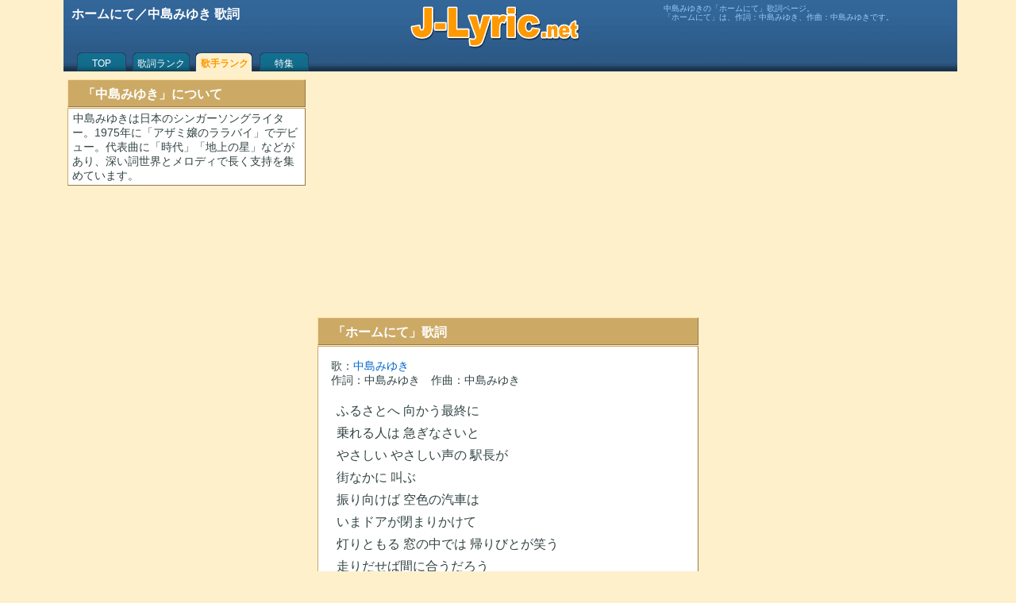

--- FILE ---
content_type: text/html; charset=utf-8
request_url: https://www.google.com/recaptcha/api2/aframe
body_size: 267
content:
<!DOCTYPE HTML><html><head><meta http-equiv="content-type" content="text/html; charset=UTF-8"></head><body><script nonce="FRAenR3zpC_Ht_h9bQDkSg">/** Anti-fraud and anti-abuse applications only. See google.com/recaptcha */ try{var clients={'sodar':'https://pagead2.googlesyndication.com/pagead/sodar?'};window.addEventListener("message",function(a){try{if(a.source===window.parent){var b=JSON.parse(a.data);var c=clients[b['id']];if(c){var d=document.createElement('img');d.src=c+b['params']+'&rc='+(localStorage.getItem("rc::a")?sessionStorage.getItem("rc::b"):"");window.document.body.appendChild(d);sessionStorage.setItem("rc::e",parseInt(sessionStorage.getItem("rc::e")||0)+1);localStorage.setItem("rc::h",'1764208299599');}}}catch(b){}});window.parent.postMessage("_grecaptcha_ready", "*");}catch(b){}</script></body></html>